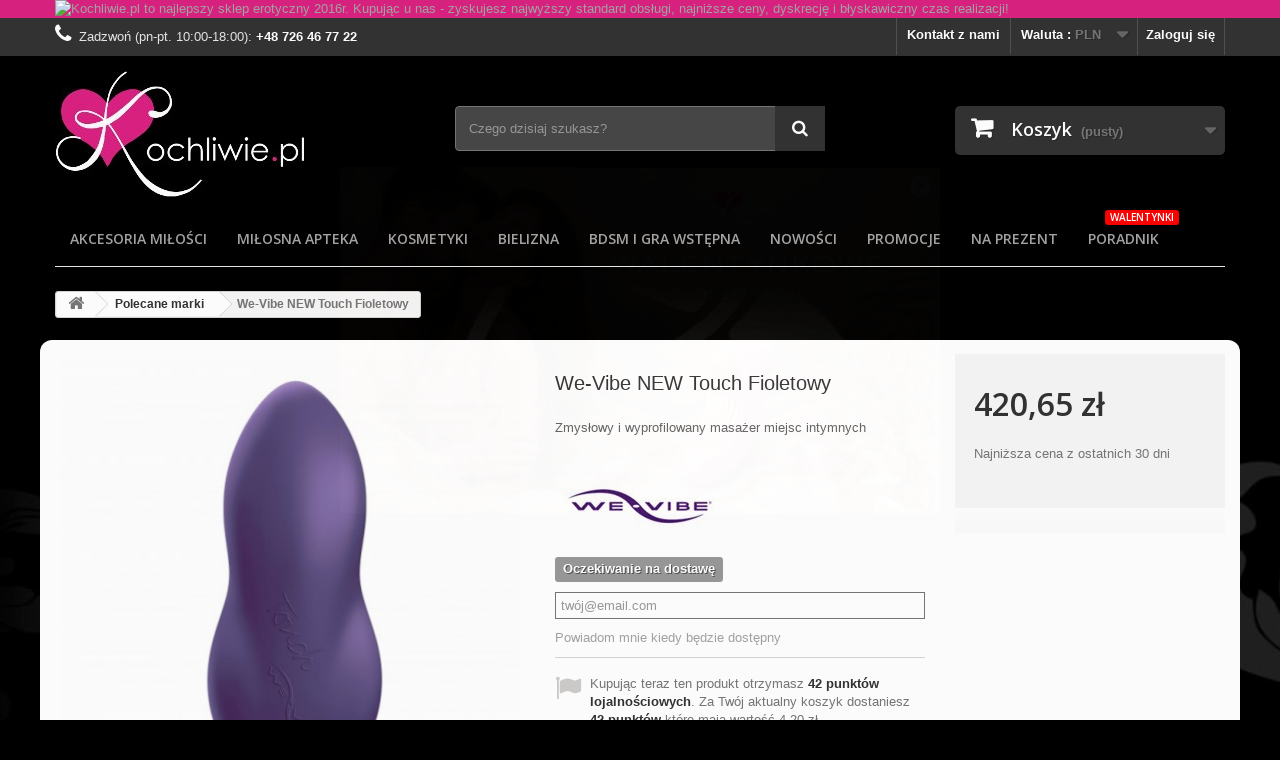

--- FILE ---
content_type: text/html; charset=utf-8
request_url: https://kochliwie.pl/we-vibe-new-touch-fioletowy-1974.html
body_size: 20679
content:
<!DOCTYPE HTML>
<!--[if lt IE 7]> <html class="no-js lt-ie9 lt-ie8 lt-ie7 " lang="pl"><![endif]-->
<!--[if IE 7]><html class="no-js lt-ie9 lt-ie8 ie7" lang="pl"><![endif]-->
<!--[if IE 8]><html class="no-js lt-ie9 ie8" lang="pl"><![endif]-->
<!--[if gt IE 8]> <html class="no-js ie9" lang="pl"><![endif]-->
<html lang="pl">
	<head>
		<meta charset="utf-8" />
		<title>We-Vibe NEW Touch Fioletowy</title>
		<meta name="description" content="We-Vibe NEW Touch Fioletowy - Zmysłowy i wyprofilowany masażer miejsc intymnych" />
		<meta name="keywords" content="we vibe,new touch,masażery,łechtaczki" />
		<meta name="robots" content="index,follow" />
		<meta name="viewport" content="width=device-width, minimum-scale=0.25, maximum-scale=1.6, initial-scale=1.0" /> 
		<meta name="apple-mobile-web-app-capable" content="yes" /> 
		<link rel="icon" type="image/vnd.microsoft.icon" href="/img/favicon.ico?1580337669" />
		<link rel="shortcut icon" type="image/x-icon" href="/img/favicon.ico?1580337669" />
			<link rel="stylesheet" href="https://kochliwie.pl/themes/lelo/cache/v_575_a9f574c3b4e001e6718091f11fb674b7_all.css" type="text/css" media="all" />
			<link rel="stylesheet" href="https://kochliwie.pl/themes/lelo/cache/v_575_2fd63e999f1e018cfab560a91762e059_print.css" type="text/css" media="print" />
		<script type="text/javascript">
var CUSTOMIZE_TEXTFIELD = 1;
var FancyboxI18nClose = 'Zamknij';
var FancyboxI18nNext = 'Następny';
var FancyboxI18nPrev = 'Poprzedni';
var PS_CATALOG_MODE = false;
var ajax_allowed = true;
var ajaxsearch = true;
var allowBuyWhenOutOfStock = false;
var attribute_anchor_separator = '-';
var attributesCombinations = [];
var availableLaterValue = '';
var availableNowValue = '';
var baseDir = 'https://kochliwie.pl/';
var baseUri = 'https://kochliwie.pl/';
var blocksearch_type = 'top';
var confirm_report_message = 'Czy jesteś pewien, że chcesz zgłosić ten komentarz?';
var contentOnly = false;
var currencyBlank = 1;
var currencyFormat = 2;
var currencyRate = 1;
var currencySign = 'zł';
var currentDate = '2026-01-31 01:59:03';
var customerGroupWithoutTax = false;
var customizationFields = false;
var customizationIdMessage = 'Dostosowywanie #';
var default_eco_tax = 0;
var delete_txt = 'Usuń';
var displayList = false;
var displayPrice = 0;
var doesntExist = 'Produkt nie jest dostępny w wybranej opcji. Proszę wybrać inną.';
var doesntExistNoMore = 'Oczekiwanie na dostawę';
var doesntExistNoMoreBut = '- DOSTĘPNY INNY WARIANT';
var ecotaxTax_rate = 0;
var fieldRequired = 'Wypełnij proszę wszystkie wymagane pola, potem zapisz zmiany.';
var freeProductTranslation = 'Za darmo!';
var freeShippingTranslation = 'Darmowa wysyłka!';
var generated_date = 1769821143;
var group_reduction = 0;
var idDefaultImage = 4114;
var id_lang = 1;
var id_product = 1974;
var img_dir = 'https://kochliwie.pl/themes/lelo/img/';
var img_prod_dir = 'https://kochliwie.pl/img/p/';
var img_ps_dir = 'https://kochliwie.pl/img/';
var instantsearch = false;
var isGuest = 0;
var isLogged = 0;
var jqZoomEnabled = false;
var loyalty_already = 'Nie ma punktów za ten produkt, ponieważ już jest na niego promocja.';
var loyalty_converted = 'które mają wartość';
var loyalty_nopoints = 'Nie ma punktów za ten produkt.';
var loyalty_point = 'punkt lojalnościowy';
var loyalty_points = 'punktów lojalnościowych';
var loyalty_total = 'Za Twój aktualny koszyk dostaniesz';
var loyalty_willcollect = 'Kupując teraz ten produkt otrzymasz';
var mailalerts_already = 'Masz już powiadomienie dla tego produktu';
var mailalerts_invalid = 'Twój adres jest niepoprawny.';
var mailalerts_placeholder = 'twój@email.com';
var mailalerts_registered = 'Wniosek o powiadomienie zatwierdzony';
var mailalerts_url_add = 'https://kochliwie.pl/module/mailalerts/actions?process=add';
var mailalerts_url_check = 'https://kochliwie.pl/module/mailalerts/actions?process=check';
var maxQuantityToAllowDisplayOfLastQuantityMessage = 0;
var minimalQuantity = 1;
var moderation_active = true;
var noTaxForThisProduct = false;
var none_award = '1';
var oosHookJsCodeFunctions = [];
var page_name = 'product';
var placeholder_blocknewsletter = 'Wpisz swój e-mail';
var point_rate = '10';
var point_value = '0.1';
var points_in_cart = 0;
var priceDisplayMethod = 0;
var priceDisplayPrecision = 2;
var productAvailableForOrder = true;
var productBasePriceTaxExcl = 341.99;
var productBasePriceTaxExcluded = 341.99;
var productHasAttributes = false;
var productPrice = 420.65;
var productPriceTaxExcluded = 341.99;
var productPriceWithoutReduction = 420.6477;
var productReference = '9700604';
var productShowPrice = true;
var productUnitPriceRatio = 0;
var product_fileButtonHtml = 'Wybierz plik';
var product_fileDefaultHtml = 'Nie wybrano pliku';
var product_specific_price = [];
var productcomment_added = 'Twój komentarz został dodany!';
var productcomment_added_moderation = 'Twój komentarz został dodany i bedzie dostepny jak tylko zatwierdzi go moderator';
var productcomment_ok = 'Tak';
var productcomment_title = 'Nowy komentarz';
var productcomments_controller_url = 'https://kochliwie.pl/module/productcomments/default';
var productcomments_url_rewrite = true;
var quantitiesDisplayAllowed = false;
var quantityAvailable = 0;
var quickView = false;
var reduction_percent = 0;
var reduction_price = 0;
var removingLinkText = 'usuń ten produkt z koszyka';
var roundMode = 2;
var search_url = 'https://kochliwie.pl/szukaj';
var secure_key = 'bbf1403def458304c36607c69790aa69';
var specific_currency = false;
var specific_price = 0;
var static_token = 'e041d404efa18533c6785bf7fbfe1fad';
var stock_management = 1;
var taxRate = 23;
var token = 'e041d404efa18533c6785bf7fbfe1fad';
var uploading_in_progress = 'Przesyłanie w toku, proszę czekać ...';
var usingSecureMode = true;
</script>

		<script type="text/javascript" src="/js/jquery/jquery-1.11.0.min.js"></script>
		<script type="text/javascript" src="/js/jquery/jquery-migrate-1.2.1.min.js"></script>
		<script type="text/javascript" src="/js/jquery/plugins/jquery.easing.js"></script>
		<script type="text/javascript" src="/js/tools.js"></script>
		<script type="text/javascript" src="/themes/lelo/js/global.js"></script>
		<script type="text/javascript" src="/themes/lelo/js/autoload/10-bootstrap.min.js"></script>
		<script type="text/javascript" src="/themes/lelo/js/autoload/15-jquery.total-storage.min.js"></script>
		<script type="text/javascript" src="/themes/lelo/js/autoload/15-jquery.uniform-modified.js"></script>
		<script type="text/javascript" src="/themes/lelo/js/products-comparison.js"></script>
		<script type="text/javascript" src="/js/jquery/plugins/fancybox/jquery.fancybox.js"></script>
		<script type="text/javascript" src="/js/jquery/plugins/jquery.idTabs.js"></script>
		<script type="text/javascript" src="/js/jquery/plugins/jquery.scrollTo.js"></script>
		<script type="text/javascript" src="/js/jquery/plugins/jquery.serialScroll.js"></script>
		<script type="text/javascript" src="/js/jquery/plugins/bxslider/jquery.bxslider.js"></script>
		<script type="text/javascript" src="/themes/lelo/js/product.js"></script>
		<script type="text/javascript" src="/themes/lelo/js/modules/blockcart/ajax-cart.js"></script>
		<script type="text/javascript" src="/themes/lelo/js/tools/treeManagement.js"></script>
		<script type="text/javascript" src="/themes/lelo/js/modules/blocknewsletter/blocknewsletter.js"></script>
		<script type="text/javascript" src="/js/jquery/plugins/autocomplete/jquery.autocomplete.js"></script>
		<script type="text/javascript" src="/themes/lelo/js/modules/blocksearch/blocksearch.js"></script>
		<script type="text/javascript" src="/modules/productcomments/js/jquery.rating.pack.js"></script>
		<script type="text/javascript" src="/modules/ganalytics/views/js/GoogleAnalyticActionLib.js"></script>
		<script type="text/javascript" src="/themes/lelo/js/modules/mailalerts/mailalerts.js"></script>
		<script type="text/javascript" src="/themes/lelo/js/modules/productscategory/js/productscategory.js"></script>
		<script type="text/javascript" src="/themes/lelo/js/modules/crossselling/js/crossselling.js"></script>
		<script type="text/javascript" src="/modules/mancarousel/js/jquery.carouFredSel-6.2.1-packed.js"></script>
		<script type="text/javascript" src="/modules/mancarousel/js/jquery.ba-throttle-debounce.min.js"></script>
		<script type="text/javascript" src="/modules/mancarousel/js/mancarousel.js"></script>
		<script type="text/javascript" src="/modules/scrolltop/scrolltop.js"></script>
		<script type="text/javascript" src="/modules/tmmegamenu/views/js/hoverIntent.js"></script>
		<script type="text/javascript" src="/modules/tmmegamenu/views/js/superfish.js"></script>
		<script type="text/javascript" src="/modules/tmmegamenu/views/js/front.js"></script>
		<script type="text/javascript" src="/modules/przelewy24/views/js/p24_blik.js"></script>
		<script type="text/javascript" src="/themes/lelo/js/modules/loyalty/js/loyalty.js"></script>
		<script type="text/javascript" src="/modules/productcomments/js/jquery.textareaCounter.plugin.js"></script>
		<script type="text/javascript" src="/themes/lelo/js/modules/productcomments/js/productcomments.js"></script>
			
			<script type="text/javascript">
				(window.gaDevIds=window.gaDevIds||[]).push('d6YPbH');
				(function(i,s,o,g,r,a,m){i['GoogleAnalyticsObject']=r;i[r]=i[r]||function(){
				(i[r].q=i[r].q||[]).push(arguments)},i[r].l=1*new Date();a=s.createElement(o),
				m=s.getElementsByTagName(o)[0];a.async=1;a.src=g;m.parentNode.insertBefore(a,m)
				})(window,document,'script','//www.google-analytics.com/analytics.js','ga');
				ga('create', 'UA-30535118-1', 'auto');
				ga('require', 'ec');</script><script defer type="text/javascript">/*
 *
 *  2007-2024 PayPal
 *
 *  NOTICE OF LICENSE
 *
 *  This source file is subject to the Academic Free License (AFL 3.0)
 *  that is bundled with this package in the file LICENSE.txt.
 *  It is also available through the world-wide-web at this URL:
 *  http://opensource.org/licenses/afl-3.0.php
 *  If you did not receive a copy of the license and are unable to
 *  obtain it through the world-wide-web, please send an email
 *  to license@prestashop.com so we can send you a copy immediately.
 *
 *  DISCLAIMER
 *
 *  Do not edit or add to this file if you wish to upgrade PrestaShop to newer
 *  versions in the future. If you wish to customize PrestaShop for your
 *  needs please refer to http://www.prestashop.com for more information.
 *
 *  @author 2007-2024 PayPal
 *  @author 202 ecommerce <tech@202-ecommerce.com>
 *  @copyright PayPal
 *  @license http://opensource.org/licenses/osl-3.0.php Open Software License (OSL 3.0)
 *
 */


    

function updateFormDatas()
{
	var nb = $('#quantity_wanted').val();
	var id = $('#idCombination').val();

	$('.paypal_payment_form input[name=quantity]').val(nb);
	$('.paypal_payment_form input[name=id_p_attr]').val(id);
}
	
$(document).ready( function() {
    
		var baseDirPP = baseDir.replace('http:', 'https:');
		
	if($('#in_context_checkout_enabled').val() != 1)
	{
        $(document).on('click','#payment_paypal_express_checkout', function() {
			$('#paypal_payment_form_cart').submit();
			return false;
		});
	}


	var jquery_version = $.fn.jquery.split('.');
	if(jquery_version[0]>=1 && jquery_version[1] >= 7)
	{
		$('body').on('submit',".paypal_payment_form", function () {
			updateFormDatas();
		});
	}
	else {
		$('.paypal_payment_form').live('submit', function () {
			updateFormDatas();
		});
	}

	function displayExpressCheckoutShortcut() {
		var id_product = $('input[name="id_product"]').val();
		var id_product_attribute = $('input[name="id_product_attribute"]').val();
		$.ajax({
			type: "GET",
			url: baseDirPP+'/modules/paypal/express_checkout/ajax.php',
			data: { get_qty: "1", id_product: id_product, id_product_attribute: id_product_attribute },
			cache: false,
			success: function(result) {
				if (result == '1') {
					$('#container_express_checkout').slideDown();
				} else {
					$('#container_express_checkout').slideUp();
				}
				return true;
			}
		});
	}

	$('select[name^="group_"]').change(function () {
		setTimeout(function(){displayExpressCheckoutShortcut()}, 500);
	});

	$('.color_pick').click(function () {
		setTimeout(function(){displayExpressCheckoutShortcut()}, 500);
	});

    if($('body#product').length > 0) {
        setTimeout(function(){displayExpressCheckoutShortcut()}, 500);
    }
	
	
			

	var modulePath = 'modules/paypal';
	var subFolder = '/integral_evolution';

	var fullPath = baseDirPP + modulePath + subFolder;
	var confirmTimer = false;
		
	if ($('form[target="hss_iframe"]').length == 0) {
		if ($('select[name^="group_"]').length > 0)
			displayExpressCheckoutShortcut();
		return false;
	} else {
		checkOrder();
	}

	function checkOrder() {
		if(confirmTimer == false)
			confirmTimer = setInterval(getOrdersCount, 1000);
	}

	});


</script><script type="text/javascript"> 
						var checkCaptchaUrl ="/modules/eicaptcha/eicaptcha-ajax.php";
						var RecaptachKey = "6LfueSITAAAAAJbNq8AqIjeUuhZRCNo6jx1fNNEK";
					</script>
					<script src="https://www.google.com/recaptcha/api.js?onload=onloadCallback&render=explicit" async defer></script>
					<script type="text/javascript" src="/modules/eicaptcha//js/eicaptcha-modules.js"></script><script>
    
    !function(d,m,e,v,n,t,s){d['WphTrackObject'] = n;
        d[n] = window[n] || function() {(d[n].queue=d[n].queue||[]).push(arguments)},
            d[n].l = 1 * new Date(), t=m.createElement(e), s=m.getElementsByTagName(e)[0],
            t.async=1;t.src=v;s.parentNode.insertBefore(t,s)}(window,document,'script',
        'https://pixel.wp.pl/w/tr.js', 'wph');
    
    wph('init', 'WP-ADS-YCOZIKZJU', {
        plugin_name: "Prestashop1.6",
        plugin_version: "1.0.3"
    });



    

    window.wphGetCookie = function(name) {
        var match = document.cookie.match(new RegExp('(^| )' + name + '=([^;]+)'));
        if (match) return match[2];
    };

    window.wphDecodeObject = function (x) {
        return (decodeURI(x) !== decodeURIComponent(x));
    };

    var wphAddToCartLimit = 55;
    var wphCurrentATC = 0;

    window.wphRunAddToCart = function(r) {
        var wph_obj_cart = wphGetCookie('wp_add_to_cart');

        if( wph_obj_cart === undefined ) {

            if(r != 'reload' && wphCurrentATC != wphAddToCartLimit) {
                wphCurrentATC = wphCurrentATC + 1;
                setTimeout(wphRunAddToCart, 500);
            }

            return false;
        } else {
            setTimeout(wphRunAddToCart, 500);
        }

        if( wph_obj_cart !== undefined && wphDecodeObject( wph_obj_cart ) ) {

            wph_obj_cart = JSON.parse( decodeURIComponent( wph_obj_cart.replace(/\+/g, ' ') ) );

            wph('track', 'AddToCart', {
                contents: [wph_obj_cart]
            });

            document.cookie = "wp_add_to_cart= ; expires = Thu, 01 Jan 1970 00:00:00 GMT; path = /";
        }
    };

    window.wphBindEvents = function() {
        var wphQueryList = '#layer_cart, #blockcart-modal';

        const config = { attributes: true, childList: true, subtree: true };

        const callback = function(mutationsList, observer) {
            for(const mutation of mutationsList) {
                if (mutation.target.id && wphQueryList.search(mutation.target.id) != -1) {
                    setTimeout(wphRunAddToCart, 500);
                    return true;
                }
            }
        };

        const observer = new MutationObserver(callback);

        observer.observe(document.body, config);

    }

    window.wphCheckjQuery = function() {
        if( window.jQuery ) {
            wphBindEvents();
        } else {
            setTimeout(wphCheckjQuery, 500);
        }
    };

    window.onload = wphCheckjQuery;

    wphRunAddToCart('reload');
    

</script>
		<link rel="stylesheet" href="https://fonts.googleapis.com/css?family=Open+Sans:300,600&amp;subset=latin,latin-ext" type="text/css" media="all" />
		<!--[if IE 8]>
		<script src="https://oss.maxcdn.com/libs/html5shiv/3.7.0/html5shiv.js"></script>
		<script src="https://oss.maxcdn.com/libs/respond.js/1.3.0/respond.min.js"></script>
		<![endif]-->
		<link href="https://netdna.bootstrapcdn.com/font-awesome/4.4.0/css/font-awesome.min.css" rel="stylesheet" type="text/css" media="screen" />
		
			<!-- Google Tag Manager -->
			<script>(function(w,d,s,l,i){w[l]=w[l]||[];w[l].push({'gtm.start':
			new Date().getTime(),event:'gtm.js'});var f=d.getElementsByTagName(s)[0],
			j=d.createElement(s),dl=l!='dataLayer'?'&l='+l:'';j.async=true;j.src=
			'https://www.googletagmanager.com/gtm.js?id='+i+dl;f.parentNode.insertBefore(j,f);
			})(window,document,'script','dataLayer','GTM-PDTZRN6');</script>
			<!-- End Google Tag Manager -->
		
	</head>
	<body id="product" class="product product-1974 product-we-vibe-new-touch-fioletowy category-126 category-we-vibe hide-left-column hide-right-column lang_pl">
			 
			<!-- Google Tag Manager (noscript) -->
			<noscript><iframe src="https://www.googletagmanager.com/ns.html?id=GTM-PDTZRN6"
			height="0" width="0" style="display:none;visibility:hidden"></iframe></noscript>
			<!-- End Google Tag Manager (noscript) -->
				
					<div id="page">
			<div class="header-container">
				<header id="header">
					<div class="banner">
						<div class="container">
							<div class="row">
								<a href="http://kochliwie.pl/informacja/odbierz-gratis-17" title="Kochliwie.pl to najlepszy sklep erotyczny 2016r. Kupuj&#261;c u nas - zyskujesz najwy&#380;szy standard obs&#322;ugi, najni&#380;sze ceny, dyskrecj&#281; i b&#322;yskawiczny czas realizacji!">
	<img class="img-responsive" src="https://kochliwie.pl/modules/blockbanner/img/253db2f5f5bd3cdc5f5c1cec4b5c2e59.png" alt="Kochliwie.pl to najlepszy sklep erotyczny 2016r. Kupuj&#261;c u nas - zyskujesz najwy&#380;szy standard obs&#322;ugi, najni&#380;sze ceny, dyskrecj&#281; i b&#322;yskawiczny czas realizacji!" title="Kochliwie.pl to najlepszy sklep erotyczny 2016r. Kupuj&#261;c u nas - zyskujesz najwy&#380;szy standard obs&#322;ugi, najni&#380;sze ceny, dyskrecj&#281; i b&#322;yskawiczny czas realizacji!" width="1170" height="65" />
</a>

							</div>
						</div>
					</div>
					<div class="nav">
						<div class="container">
							<div class="row">
								<nav><!-- Block user information module NAV  -->
<div class="header_user_info">
			<a class="login" href="https://kochliwie.pl/moje-konto" rel="nofollow" title="Zaloguj się do swojego konta klienta">
			Zaloguj się
		</a>
	</div>
<!-- /Block usmodule NAV -->
<!-- Block currencies module -->
	<div id="currencies-block-top">
		<form id="setCurrency" action="/we-vibe-new-touch-fioletowy-1974.html" method="post">
			<div class="current">
				<input type="hidden" name="id_currency" id="id_currency" value=""/>
				<input type="hidden" name="SubmitCurrency" value="" />
				<span class="cur-label">Waluta :</span>
																		<strong>PLN</strong>							</div>
			<ul id="first-currencies" class="currencies_ul toogle_content">
									<li >
						<a href="javascript:setCurrency(3);" rel="nofollow" title="Euro">
							Euro
						</a>
					</li>
									<li class="selected">
						<a href="javascript:setCurrency(1);" rel="nofollow" title="Zloty">
							Zloty
						</a>
					</li>
							</ul>
		</form>
	</div>
<!-- /Block currencies module --><!-- Block languages module -->
<!-- /Block languages module -->
<div id="contact-link">
	<a href="https://kochliwie.pl/kontakt" title="Skontaktuj się z nami">Kontakt z nami</a>
</div>
	<span class="shop-phone">
		<i class="icon-phone"></i>Zadzwoń (pn-pt. 10:00-18:00): <strong>+48 726 46 77 22</strong>
	</span>
</nav>
							</div>
						</div>
					</div>
					<div>
						<div class="container">
							<div class="row">
								<div id="header_logo">
									<a href="http://kochliwie.pl/" title="Kochliwie.pl">
										<img class="logo img-responsive" src="https://kochliwie.pl/img/kochliwiepl-1452363374.jpg" alt="Kochliwie.pl" width="250" height="126"/>
									</a>
								</div>
								<!-- Block search module TOP -->
<div id="search_block_top" class="col-sm-4 clearfix">
	<form id="searchbox" method="get" action="//kochliwie.pl/szukaj" >
		<input type="hidden" name="controller" value="search" />
		<input type="hidden" name="orderby" value="position" />
		<input type="hidden" name="orderway" value="desc" />
		<input class="search_query form-control" type="text" id="search_query_top" name="search_query" placeholder="Czego dzisiaj szukasz?" value="" />
		<button type="submit" name="submit_search" class="btn btn-default button-search">
			<span>Czego dzisiaj szukasz?</span>
		</button>
	</form>
</div>
<!-- /Block search module TOP --><!-- MODULE Block cart -->
<div class="col-sm-4 clearfix">
	<div class="shopping_cart">
		<a href="https://kochliwie.pl/szybkie-zakupy" title="Pokaż mój koszyk" rel="nofollow">
			<b>Koszyk</b>
			<span class="ajax_cart_quantity unvisible">0</span>
			<span class="ajax_cart_product_txt unvisible">Produkt</span>
			<span class="ajax_cart_product_txt_s unvisible">Produkty</span>
			<span class="ajax_cart_total unvisible">
							</span>
			<span class="ajax_cart_no_product">(pusty)</span>
					</a>
					<div class="cart_block block exclusive">
				<div class="block_content">
					<!-- block list of products -->
					<div class="cart_block_list">
												<p class="cart_block_no_products">
							Brak produktów
						</p>
												<div class="cart-prices">
						<!-- danielox: usniecie informacji o kosztach dostawy poprzez dodanie display:none -->
							<div style="display:none" class="cart-prices-line first-line">
								<span class="price cart_block_shipping_cost ajax_cart_shipping_cost">
																			Darmowa wysyłka!
																	</span>
								<span>
									Wysyłka
								</span>
							</div>
																					<div class="cart-prices-line last-line">
								<span class="price cart_block_total ajax_block_cart_total">0,00 zł</span>
								<span>Razem</span>
							</div>
													</div>
						<p class="cart-buttons">
							<a id="button_order_cart" class="btn btn-default button button-small" href="https://kochliwie.pl/szybkie-zakupy" title="Realizuj zamówienie" rel="nofollow">
								<span>
									Realizuj zamówienie<i class="icon-chevron-right right"></i>
								</span>
							</a>
						</p>
					</div>
				</div>
			</div><!-- .cart_block -->
			</div>
</div>

	<div id="layer_cart">
		<div class="clearfix">
			<div class="layer_cart_product col-xs-12 col-md-6">
				<span class="cross" title="Zamknij okno"></span>
				<h2>
					<i class="icon-ok"></i>Produkt dodany poprawnie do Twojego koszyka
				</h2>
				<div class="product-image-container layer_cart_img">
				</div>
				<div class="layer_cart_product_info">
					<span id="layer_cart_product_title" class="product-name"></span>
					<span id="layer_cart_product_attributes"></span>
					<div>
						<strong class="dark">Ilość</strong>
						<span id="layer_cart_product_quantity"></span>
					</div>
					<div>
						<strong class="dark">Razem</strong>
						<span id="layer_cart_product_price"></span>
					</div>
				</div>
			</div>
			<div class="layer_cart_cart col-xs-12 col-md-6">
				<h2>
					<!-- Plural Case [both cases are needed because page may be updated in Javascript] -->
					<span class="ajax_cart_product_txt_s  unvisible">
						Ilość produktów w Twoim koszyku: <span class="ajax_cart_quantity">0</span>.
					</span>
					<!-- Singular Case [both cases are needed because page may be updated in Javascript] -->
					<span class="ajax_cart_product_txt ">
						Jest 1 produkt w Twoim koszyku.
					</span>
				</h2>
	
				<div class="layer_cart_row">
					<strong class="dark">
						Razem produkty:
													(brutto)
											</strong>
					<span class="ajax_block_products_total">
											</span>
				</div>
	
								
								<div class="button-container">	
					<span class="continue btn btn-default button exclusive-medium" title="Kontynuuj zakupy">
						<span>
							<i class="icon-chevron-left left"></i>Kontynuuj zakupy
						</span>
					</span>
					<a class="btn btn-default button button-medium"	href="https://kochliwie.pl/szybkie-zakupy" title="Przejdź do realizacji zamówienia" rel="nofollow">
						<span>
							Przejdź do realizacji zamówienia<i class="icon-chevron-right right"></i>
						</span>
					</a>	
				</div>
			</div>
		</div>
		<div class="crossseling"></div>
	</div> <!-- #layer_cart -->
	<div class="layer_cart_overlay"></div>

<!-- /MODULE Block cart --> 
            <div class="top_menu">
            <div class="menu-title">Menu</div>
            <ul class="menu clearfix"><li class=""><a href="https://kochliwie.pl/akcesoria-milosci-45">Akcesoria miłości</a></li><li class=""><a href="https://kochliwie.pl/milosna-apteka-23">Miłosna apteka</a></li><li class=""><a href="https://kochliwie.pl/kosmetyki-21">Kosmetyki</a></li><li class=""><a href="https://kochliwie.pl/bielizna-54">Bielizna</a></li><li class=""><a href="https://kochliwie.pl/bdsm-fetysz-94">BDSM i gra wstępna</a></li><li class=""><a href="/nowe-produkty">Nowości</a></li><li class=""><a href="/informacja/odbierz-gratis-17">Promocje</a></li><li class=""><a href="https://kochliwie.pl/pomysl-na-prezent-103">Na prezent</a></li><li class=""><a href="/informacja/walentynkowe-inspiracje-22">Poradnik<span class="menu_badge">Walentynki</span></a></li></ul>
    
            </div>
    							</div>
						</div>
					</div>
				</header>
			</div>
			<div class="columns-container">
				<div id="columns" class="container">
											
<!-- Breadcrumb -->
<div class="breadcrumb clearfix">
	<a class="home" href="http://kochliwie.pl/" title="Powr&oacute;t do strony gł&oacute;wnej"><i class="icon-home"></i></a>
			<span class="navigation-pipe" >&gt;</span>
					<a href="https://kochliwie.pl/polecane-marki-124" title="Polecane marki" data-gg="">Polecane marki</a><span class="navigation-pipe">></span>We-Vibe NEW Touch Fioletowy
			</div>
<!-- /Breadcrumb -->
										<div id="slider_row" class="row">
						<div id="top_column" class="center_column col-xs-12 col-sm-12"></div>
					</div>
					<div class="row">
																		<div id="center_column" class="center_column col-xs-12 col-sm-12">
	

							<div itemscope itemtype="http://schema.org/Product">
	<div class="primary_block row">
					<div class="container">
				<div class="top-hr"></div>
			</div>
								<!-- left infos-->
		<div class="pb-left-column col-xs-12 col-sm-4 col-md-5">
			<!-- product img-->
			<div id="image-block" class="clearfix">
																	<span id="view_full_size">
													<img id="bigpic" itemprop="image" src="https://kochliwie.pl/4114-large_default/we-vibe-new-touch-fioletowy.jpg" title="We-Vibe NEW Touch Fioletowy" alt="We-Vibe NEW Touch Fioletowy" width="458" height="458"/>
															<span class="span_link no-print">Zobacz większe</span>
																		</span>
							</div> <!-- end image-block -->
							<!-- thumbnails -->
				<div id="views_block" class="clearfix ">
											<span class="view_scroll_spacer">
							<a id="view_scroll_left" class="" title="Inne widoki" href="javascript:{}">
								Poprzedni
							</a>
						</span>
										<div id="thumbs_list">
						<ul id="thumbs_list_frame">
																																																						<li id="thumbnail_4114">
									<a href="https://kochliwie.pl/4114-thickbox_default/we-vibe-new-touch-fioletowy.jpg"	data-fancybox-group="other-views" class="fancybox shown" title="We-Vibe NEW Touch Fioletowy">
										<img class="img-responsive" id="thumb_4114" src="https://kochliwie.pl/4114-cart_default/we-vibe-new-touch-fioletowy.jpg" alt="We-Vibe NEW Touch Fioletowy" title="We-Vibe NEW Touch Fioletowy" height="80" width="80" itemprop="image" />
									</a>
								</li>
																																																<li id="thumbnail_4115">
									<a href="https://kochliwie.pl/4115-thickbox_default/we-vibe-new-touch-fioletowy.jpg"	data-fancybox-group="other-views" class="fancybox" title="We-Vibe NEW Touch Fioletowy">
										<img class="img-responsive" id="thumb_4115" src="https://kochliwie.pl/4115-cart_default/we-vibe-new-touch-fioletowy.jpg" alt="We-Vibe NEW Touch Fioletowy" title="We-Vibe NEW Touch Fioletowy" height="80" width="80" itemprop="image" />
									</a>
								</li>
																																																<li id="thumbnail_4116">
									<a href="https://kochliwie.pl/4116-thickbox_default/we-vibe-new-touch-fioletowy.jpg"	data-fancybox-group="other-views" class="fancybox" title="We-Vibe NEW Touch Fioletowy">
										<img class="img-responsive" id="thumb_4116" src="https://kochliwie.pl/4116-cart_default/we-vibe-new-touch-fioletowy.jpg" alt="We-Vibe NEW Touch Fioletowy" title="We-Vibe NEW Touch Fioletowy" height="80" width="80" itemprop="image" />
									</a>
								</li>
																																																<li id="thumbnail_4117">
									<a href="https://kochliwie.pl/4117-thickbox_default/we-vibe-new-touch-fioletowy.jpg"	data-fancybox-group="other-views" class="fancybox" title="We-Vibe NEW Touch Fioletowy">
										<img class="img-responsive" id="thumb_4117" src="https://kochliwie.pl/4117-cart_default/we-vibe-new-touch-fioletowy.jpg" alt="We-Vibe NEW Touch Fioletowy" title="We-Vibe NEW Touch Fioletowy" height="80" width="80" itemprop="image" />
									</a>
								</li>
																																																<li id="thumbnail_4118" class="last">
									<a href="https://kochliwie.pl/4118-thickbox_default/we-vibe-new-touch-fioletowy.jpg"	data-fancybox-group="other-views" class="fancybox" title="We-Vibe NEW Touch Fioletowy">
										<img class="img-responsive" id="thumb_4118" src="https://kochliwie.pl/4118-cart_default/we-vibe-new-touch-fioletowy.jpg" alt="We-Vibe NEW Touch Fioletowy" title="We-Vibe NEW Touch Fioletowy" height="80" width="80" itemprop="image" />
									</a>
								</li>
																			</ul>
					</div> <!-- end thumbs_list -->
											<a id="view_scroll_right" title="Inne widoki" href="javascript:{}">
							Następny
						</a>
									</div> <!-- end views-block -->
				<!-- end thumbnails -->
										<p class="resetimg clear no-print">
					<span id="wrapResetImages" style="display: none;">
						<a href="https://kochliwie.pl/we-vibe-new-touch-fioletowy-1974.html" name="resetImages">
							<i class="icon-repeat"></i>
							Wszystkie zdjęcia
						</a>
					</span>
				</p>
					</div> <!-- end pb-left-column -->
		<!-- end left infos-->
		<!-- center infos -->
		<div class="pb-center-column col-xs-12 col-sm-4">
						<h1 itemprop="name">We-Vibe NEW Touch Fioletowy</h1>
			<!--
			<p id="product_reference">
				<label>Model </label>
				<span class="editable" itemprop="sku">9700604</span>
			</p>
			-->
			<!--
						<p id="product_condition">
				<label>Stan: </label>
									<link itemprop="itemCondition" href="http://schema.org/NewCondition"/>
					<span class="editable">Nowość</span>
							</p>
						-->
							<div id="short_description_block">
											<div id="short_description_content" class="rte align_justify" itemprop="description"><p>Zmysłowy i wyprofilowany masażer miejsc intymnych</p></div>
					
											<p class="buttons_bottom_block">
							<a href="javascript:{}" class="button">
								Więcej szczeg&oacute;ł&oacute;w
							</a>
						</p>
										<!---->
				</div> <!-- end short_description_block -->
						<!-- Manufacter -->
			<p>
			<!--				<p>
					<a href="https://kochliwie.pl/we-vibe_5">
					<img src=" https://kochliwie.pl/img/m/5.jpg" width="100%" height= auto; />
				</p>
			-->
			
																<a href="https://kochliwie.pl/we-vibe_5">
						<img src="https://kochliwie.pl/img/m/5.jpg" alt="We-Vibe" />
					</a>
										</p>
										<!-- availability -->
				<p id="availability_statut">
					
					<span id="availability_value" class="warning_inline">Oczekiwanie na dostawę</span>
				</p>
				
				<p class="warning_inline" id="last_quantities" style="display: none" >Ostatnie egzemplarze!</p>
						<p id="availability_date" style="display: none;">
				<span id="availability_date_label">Data dostępności:</span>
				<span id="availability_date_value"></span>
			</p>

			<!-- Out of stock hook -->
			<div id="oosHook">
				<!-- MODULE MailAlerts -->
			<p class="form-group">
			<input type="text" id="oos_customer_email" name="customer_email" size="20" value="twój@email.com" class="mailalerts_oos_email form-control" />
    	</p>
    	<a href="#" title="Powiadom mnie kiedy będzie dostępny" id="mailalert_link" rel="nofollow">Powiadom mnie kiedy będzie dostępny</a>
	<span id="oos_customer_email_result" style="display:none; display: block;"></span>

<!-- END : MODULE MailAlerts -->
			</div>
			<p id="loyalty" class="align_justify">
			Kupując teraz ten produkt otrzymasz <b><span id="loyalty_points">42</span> 
		punktów lojalnościowych</b>. 
		Za Twój aktualny koszyk dostaniesz <b><span id="total_loyalty_points">42</span> 
		punktów</b> które mają wartość 
		<span id="loyalty_price">4,20 zł</span>.
	</p>
<br class="clear" />











 
<div id="product_comments_block_extra" class="no-print" itemprop="aggregateRating" itemscope itemtype="http://schema.org/AggregateRating">
	
	<ul class="comments_advices">
							<li>
				<a class="open-comment-form" href="#new_comment_form">
					Napisz opinię
				</a>
			</li>
			</ul>
</div>
<!--  /Module ProductComments -->
							<!-- usefull links-->
				<ul id="usefull_link_block" class="clearfix no-print">
										<li class="print">
						<a href="javascript:print();">
							Drukuj
						</a>
					</li>
									</ul>
					</div>
		<!-- end center infos-->
		<!-- pb-right-column-->
		<div class="pb-right-column col-xs-12 col-sm-4 col-md-3">
						<!-- add to cart form-->
			<form id="buy_block" action="https://kochliwie.pl/koszyk" method="post">
				<!-- hidden datas -->
				<p class="hidden">
					<input type="hidden" name="token" value="e041d404efa18533c6785bf7fbfe1fad" />
					<input type="hidden" name="id_product" value="1974" id="product_page_product_id" />
					<input type="hidden" name="add" value="1" />
					<input type="hidden" name="id_product_attribute" id="idCombination" value="" />
				</p>
				<div class="box-info-product">
					<div class="content_prices clearfix">
													<!-- prices -->
							<div class="price">
								<p class="our_price_display" itemprop="offers" itemscope itemtype="http://schema.org/Offer">
																												<span id="our_price_display" itemprop="price">420,65 zł</span>
										<!--											brutto										-->
										<meta itemprop="priceCurrency" content="PLN" />
										
																	</p>
								<p id="reduction_percent"  style="display:none;">
									<span id="reduction_percent_display">
																				
									</span>
								</p>
								<p id="reduction_amount"  style="display:none">
									<span id="reduction_amount_display">
																		</span>
								</p>
								<p id="old_price" class="hidden">
																			
										<span id="old_price_display"></span>
										<!-- brutto -->
										
																		
								</p>
																
								<p><br>Najniższa cena z ostatnich 30 dni</p>
								
							</div> <!-- end prices -->
																											 
						
						<div class="clear"></div>
					</div> <!-- end content_prices -->
					<div class="product_attributes clearfix">
						<!-- quantity wanted -->
												<p id="quantity_wanted_p" style="display: none;">
							<label>Ilość:</label>
							<input type="text" name="qty" id="quantity_wanted" class="text" value="1" />
							<a href="#" data-field-qty="qty" class="btn btn-default button-minus product_quantity_down">
								<span><i class="icon-minus"></i></span>
							</a>
							<a href="#" data-field-qty="qty" class="btn btn-default button-plus product_quantity_up">
								<span><i class="icon-plus"></i></span>
							</a>
							<span class="clearfix"></span>
						</p>
												<!-- minimal quantity wanted -->
						<p id="minimal_quantity_wanted_p" style="display: none;">
							Ten produkt nie jest sprzedawany pojedynczo. Musisz wybrać conajmniej <b id="minimal_quantity_label">1</b> sztuk tego produktu.
						</p>
											</div> <!-- end product_attributes -->
					<div class="box-cart-bottom">
						<div class="unvisible">
							<p id="add_to_cart" class="buttons_bottom_block no-print">
								<button type="submit" name="Submit" class="exclusive">
									<span>Dodaj do koszyka</span>
								</button>
							</p>
						</div>
						<!-- Productpaymentlogos module -->
<div id="product_payment_logos">
	<div class="box-security">
    <h5 class="product-heading-h5"></h5>
  	<a href="/informacja/dostawa-1" title="">		<img src="/modules/productpaymentlogos/img/f861341ec00cb00ad44730975ff42125.png" alt="" class="img-responsive" />
	</a>    </div>
</div>
<!-- /Productpaymentlogos module -->
<script>
    
    var wph_product_obj = {};
    var wph_product_sizes = [];
    var wph_product_colour = [];
    

            
        var temp_size = 'onesize';

        wph_product_sizes.push(temp_size);
        
    
            
        var temp_color = 'onecolour';

        wph_product_colour.push(temp_color);
        
    

    wph_product_obj.id = '1974';
    wph_product_obj.name = 'We-Vibe NEW Touch Fioletowy';
    wph_product_obj.category = 'WE-VIBE';
        wph_product_obj.ean = '839289015609';
        wph_product_obj.price = 420.65;
    wph_product_obj.quantity = 1;
    wph_product_obj.in_stock = false;

    wph_product_obj.sizes = wph_product_sizes;
    wph_product_obj.colours = wph_product_colour;


    
    wph('track', 'ViewContent', {
        content_type: 'Site',
        content_name: 'ViewProduct',
        contents: [wph_product_obj],
    });
    
</script><strong></strong>
					</div> <!-- end box-cart-bottom -->
				</div> <!-- end box-info-product -->
			</form>
					</div> <!-- end pb-right-column-->
	</div> <!-- end primary_block -->
								<!-- More info -->
			<section class="page-product-box">
				<h3 class="page-product-heading">Więcej informacji</h3>									<!-- full description -->
					<div  class="rte"><p style="text-align: justify;"><br /><strong>Touch</strong> od We-Vibe  jest jedwabiście miękkim i zmysłowym masażerem, który potrafi pieścić wszystkie intymne miejsca na wiele sposóbów.<br />Doskonale wyprofilowany świetnie leży w dłoni. Zaokrąglone końcówki idealnie trafiają w punktu pożądania.</p>
<p style="text-align: justify;"><br />Pod jego zmysłową obudową znajdują się potężne silniczki, które zapewniają 8 trybów wibracji.<br />Jest również w 100% wodoodporny. Warto by mu poświęcić trochę czasu podczas relaksacyjnej kąpieli lub pod prysznicem. N</p>
<p style="text-align: justify;"><br />Touch od We-Vibe ładuję się zaledwie 90 minut a działa aż 2 godzin na jednym ładowaniu.<br />Wskaźnik niskiej baterii ostrzeże cię kiedy będzie pora na ładowanie.<br />Dyskretny pokrowiec świetnie przydaję się w podróży chroniąc przed niepożądanym wzrokiem. Ułatwia również transport jak i ładowanie.</p>
<p style="text-align: justify;"><strong><strong><br />Specyfikacja:</strong></strong></p>
<p style="text-align: justify;">   - Nowoczesny zmysłowy kształt<br />   - materiał:silikon klasy medycznej<br />   - Wodoodporny<br />   - 90 minut ładowania<br />   - 8 trybów wibracji<br />   - Wskaźnik niskiej mocy<br />   - Sterowanie jednym przyciskiem<br />   - Wydajne i ciche wibracje<br />   - Do 2 godzin działania na jednym ładowaniu<br />   - Łatwy do czyszczenia przy użyciu mydła i wody<br />   - Należy używać tylko lubrykantów na bazie wody</p>
<p> </p>
<p> </p>
<p><img class="border" style="margin-left: auto; margin-right: auto; display: block;" src="/img/cms/img/cms/Charakterystyka-20ve-vibe-20TOUCH-20NEW-20PL.png" alt="alt" width="360" height="335" /></p>
<p> </p></div>
			</section>
			<!--end  More info -->
				<!--HOOK_PRODUCT_TAB -->
		<section class="page-product-box">
			<div><br /><br /><img style="display: block; margin-left: auto; margin-right: auto;" src="/modules/contentbox/content/najlepszy-sexshop-wysylkowy-1.png" alt="" height="67px" width="1170px" /></div>
<h3 id="#idTab5" class="idTabHrefShort page-product-heading">Opinie</h3> 
			<div id="idTab5">
	<div id="product_comments_block_tab">
								<p class="align_center">
				<a id="new_comment_tab_btn" class="btn btn-default button button-small open-comment-form" href="#new_comment_form">
					<span>Bądź pierwszym który napisze recenzję !</span>
				</a>
			</p>
						</div> <!-- #product_comments_block_tab -->
</div>

<!-- Fancybox -->
<div style="display: none;">
	<div id="new_comment_form">
		<form id="id_new_comment_form" action="#">
			<h2 class="page-subheading">
				Napisz opinię
			</h2>
			<div class="row">
									<div class="product clearfix  col-xs-12 col-sm-6">
						<img src="https://kochliwie.pl/4114-medium_default/we-vibe-new-touch-fioletowy.jpg" height="125" width="125" alt="We-Vibe NEW Touch Fioletowy" />
						<div class="product_desc">
							<p class="product_name">
								<strong>We-Vibe NEW Touch Fioletowy</strong>
							</p>
							<p>Zmysłowy i wyprofilowany masażer miejsc intymnych</p>
						</div>
					</div>
								<div class="new_comment_form_content col-xs-12 col-sm-6">
					<h2>Napisz opinię</h2>
					<div id="new_comment_form_error" class="error" style="display: none; padding: 15px 25px">
						<ul></ul>
					</div>
											<ul id="criterions_list">
													<li>
								<label>Ocena:</label>
								<div class="star_content">
									<input class="star" type="radio" name="criterion[1]" value="1" />
									<input class="star" type="radio" name="criterion[1]" value="2" />
									<input class="star" type="radio" name="criterion[1]" value="3" checked="checked" />
									<input class="star" type="radio" name="criterion[1]" value="4" />
									<input class="star" type="radio" name="criterion[1]" value="5" />
								</div>
								<div class="clearfix"></div>
							</li>
												</ul>
										<label for="comment_title">
						Tytuł: <sup class="required">*</sup>
					</label>
					<input id="comment_title" name="title" type="text" value=""/>
					<label for="content">
						Komentarz: <sup class="required">*</sup>
					</label>
					<textarea id="content" name="content"></textarea>
											<label>
							Twój pseudonim: <sup class="required">*</sup>
						</label>
						<input id="commentCustomerName" name="customer_name" type="text" value=""/>
										<div id="new_comment_form_footer">
						<input id="id_product_comment_send" name="id_product" type="hidden" value='1974' />
						<p class="fl required"><sup>*</sup> Pola wymagane</p>
						<p class="fr">
							<button id="submitNewMessage" name="submitMessage" type="submit" class="btn button button-small">
								<span>Wyślij</span>
							</button>&nbsp;
							lub&nbsp;
							<a class="closefb" href="#">
								Anuluj
							</a>
						</p>
						<div class="clearfix"></div>
					</div> <!-- #new_comment_form_footer -->
				</div>
			</div>
		</form><!-- /end new_comment_form_content -->
	</div>
</div>
<!-- End fancybox -->

		</section>
		<!--end HOOK_PRODUCT_TAB -->
				    <section id="crossselling" class="page-product-box">
    	<h3 class="productscategory_h2 page-product-heading">
                            Klienci którzy zakupili ten produkt kupili również:
                    </h3>
    	<div id="crossselling_list">
            <ul id="crossselling_list_car" class="clearfix">
                                    <li class="product-box item" itemprop="isRelatedTo" itemscope itemtype="http://schema.org/Product">
                        <a class="lnk_img product-image" href="https://kochliwie.pl/fifty-shades-of-grey-carnal-bliss-kulki-analne-2241.html" title="Fifty Shades of Grey - Carnal Bliss - koraliki analne" >
                            <img itemprop="image" src="https://kochliwie.pl/5003-home_default/fifty-shades-of-grey-carnal-bliss-kulki-analne.jpg" alt="Fifty Shades of Grey - Carnal Bliss - koraliki analne" />
                        </a>
                        <p itemprop="name" class="product_name">
                            <a itemprop="url" href="https://kochliwie.pl/fifty-shades-of-grey-carnal-bliss-kulki-analne-2241.html" title="Fifty Shades of Grey - Carnal Bliss - koraliki analne">
                                Fifty Shades...
                            </a>
                        </p>
                                                    <p class="price_display">
                                <span class="price">87,63 zł</span>
                            </p>
                                            </li>
                                    <li class="product-box item" itemprop="isRelatedTo" itemscope itemtype="http://schema.org/Product">
                        <a class="lnk_img product-image" href="https://kochliwie.pl/odeco-anteros-wibrator-punktu-g-1636.html" title="Odeco Anteros - wibrator punktu G" >
                            <img itemprop="image" src="https://kochliwie.pl/3359-home_default/odeco-anteros-wibrator-punktu-g.jpg" alt="Odeco Anteros - wibrator punktu G" />
                        </a>
                        <p itemprop="name" class="product_name">
                            <a itemprop="url" href="https://kochliwie.pl/odeco-anteros-wibrator-punktu-g-1636.html" title="Odeco Anteros - wibrator punktu G">
                                Odeco...
                            </a>
                        </p>
                                                    <p class="price_display">
                                <span class="price">131,30 zł</span>
                            </p>
                                            </li>
                                    <li class="product-box item" itemprop="isRelatedTo" itemscope itemtype="http://schema.org/Product">
                        <a class="lnk_img product-image" href="https://kochliwie.pl/aloe-vera-touch-100ml-lubrykant-wodny-z-aloesem-5368.html" title="Aloe Vera Touch 100ml - lubrykant wodny z aloesem" >
                            <img itemprop="image" src="https://kochliwie.pl/17043-home_default/aloe-vera-touch-100ml-lubrykant-wodny-z-aloesem.jpg" alt="Aloe Vera Touch 100ml - lubrykant wodny z aloesem" />
                        </a>
                        <p itemprop="name" class="product_name">
                            <a itemprop="url" href="https://kochliwie.pl/aloe-vera-touch-100ml-lubrykant-wodny-z-aloesem-5368.html" title="Aloe Vera Touch 100ml - lubrykant wodny z aloesem">
                                Aloe Vera...
                            </a>
                        </p>
                                                    <p class="price_display">
                                <span class="price">35,04 zł</span>
                            </p>
                                            </li>
                                    <li class="product-box item" itemprop="isRelatedTo" itemscope itemtype="http://schema.org/Product">
                        <a class="lnk_img product-image" href="https://kochliwie.pl/marc-dorcel-geisha-plug-ruby-zabawka-analna-647.html" title="Marc Dorcel Geisha Plug Ruby - zabawka analna" >
                            <img itemprop="image" src="https://kochliwie.pl/1711-home_default/marc-dorcel-geisha-plug-ruby-zabawka-analna.jpg" alt="Marc Dorcel Geisha Plug Ruby - zabawka analna" />
                        </a>
                        <p itemprop="name" class="product_name">
                            <a itemprop="url" href="https://kochliwie.pl/marc-dorcel-geisha-plug-ruby-zabawka-analna-647.html" title="Marc Dorcel Geisha Plug Ruby - zabawka analna">
                                Marc Dorcel...
                            </a>
                        </p>
                                                    <p class="price_display">
                                <span class="price">146,05 zł</span>
                            </p>
                                            </li>
                                    <li class="product-box item" itemprop="isRelatedTo" itemscope itemtype="http://schema.org/Product">
                        <a class="lnk_img product-image" href="https://kochliwie.pl/fifty-shades-darker-just-sensation-beaded-clitoral-clamp-zaciski-na-lechtaczke-4424.html" title="Fifty Shades Darker - Just Sensation Beaded Clitoral Clamp - zaciski na łechtaczkę" >
                            <img itemprop="image" src="https://kochliwie.pl/12726-home_default/fifty-shades-darker-just-sensation-beaded-clitoral-clamp-zaciski-na-lechtaczke.jpg" alt="Fifty Shades Darker - Just Sensation Beaded Clitoral Clamp - zaciski na łechtaczkę" />
                        </a>
                        <p itemprop="name" class="product_name">
                            <a itemprop="url" href="https://kochliwie.pl/fifty-shades-darker-just-sensation-beaded-clitoral-clamp-zaciski-na-lechtaczke-4424.html" title="Fifty Shades Darker - Just Sensation Beaded Clitoral Clamp - zaciski na łechtaczkę">
                                Fifty Shades...
                            </a>
                        </p>
                                                    <p class="price_display">
                                <span class="price">52,57 zł</span>
                            </p>
                                            </li>
                                    <li class="product-box item" itemprop="isRelatedTo" itemscope itemtype="http://schema.org/Product">
                        <a class="lnk_img product-image" href="https://kochliwie.pl/aquaglide-saszetka-3ml-4961.html" title="AQUAglide - saszetka 3ml" >
                            <img itemprop="image" src="https://kochliwie.pl/15338-home_default/aquaglide-saszetka-3ml.jpg" alt="AQUAglide - saszetka 3ml" />
                        </a>
                        <p itemprop="name" class="product_name">
                            <a itemprop="url" href="https://kochliwie.pl/aquaglide-saszetka-3ml-4961.html" title="AQUAglide - saszetka 3ml">
                                AQUAglide -...
                            </a>
                        </p>
                                                    <p class="price_display">
                                <span class="price">5,83 zł</span>
                            </p>
                                            </li>
                            </ul>
        </div>
    </section>

				<script type="text/javascript">
					jQuery(document).ready(function(){
						var MBG = GoogleAnalyticEnhancedECommerce;
						MBG.setCurrency('PLN');
						MBG.addProductDetailView({"id":1974,"name":"\"We-Vibe NEW Touch Fioletowy\"","category":"\"we-vibe\"","brand":"\"We-Vibe\"","variant":"null","type":"typical","position":"0","quantity":1,"list":"product","url":"","price":"341.99"});
					});
				</script>		<!-- description & features -->
													</div> <!-- itemscope product wrapper -->
 
					</div><!-- #center_column -->
										</div><!-- .row -->
					<!-- danielox Before Footer -->
						<div id="mancarousel_block">
    <p class="title_block">
        <a href="https://kochliwie.pl/producenci" title="Pokaż listę naszych marek">
            Najpopularniejsze marki
        </a>
    </p>
    <div class="mancarousel_slider mancarousel_responsive">
	    <div id="mancarousel">
		    		        <a href="https://kochliwie.pl/anais_72" title="Anais">
				    <img src="https://kochliwie.pl/img/m/72-medium_default.jpg" alt="Anais" width="125" height="125" />
				    			    </a>
		    		        <a href="https://kochliwie.pl/axami_71" title="Axami">
				    <img src="https://kochliwie.pl/img/m/71-medium_default.jpg" alt="Axami" width="125" height="125" />
				    			    </a>
		    		        <a href="https://kochliwie.pl/bijoux-indiscrets_33" title="Bijoux Indiscrets">
				    <img src="https://kochliwie.pl/img/m/33-medium_default.jpg" alt="Bijoux Indiscrets" width="125" height="125" />
				    			    </a>
		    		        <a href="https://kochliwie.pl/cobeco-pharma_9" title="Cobeco Pharma">
				    <img src="https://kochliwie.pl/img/m/9-medium_default.jpg" alt="Cobeco Pharma" width="125" height="125" />
				    			    </a>
		    		        <a href="https://kochliwie.pl/durex_21" title="Durex">
				    <img src="https://kochliwie.pl/img/m/21-medium_default.jpg" alt="Durex" width="125" height="125" />
				    			    </a>
		    		        <a href="https://kochliwie.pl/fetish-fantasy_67" title="Fetish Fantasy">
				    <img src="https://kochliwie.pl/img/m/67-medium_default.jpg" alt="Fetish Fantasy" width="125" height="125" />
				    			    </a>
		    		        <a href="https://kochliwie.pl/fleshlight_55" title="Fleshlight">
				    <img src="https://kochliwie.pl/img/m/55-medium_default.jpg" alt="Fleshlight" width="125" height="125" />
				    			    </a>
		    		        <a href="https://kochliwie.pl/fun-factory_25" title="Fun Factory">
				    <img src="https://kochliwie.pl/img/m/25-medium_default.jpg" alt="Fun Factory" width="125" height="125" />
				    			    </a>
		    		        <a href="https://kochliwie.pl/hot_10" title="Hot">
				    <img src="https://kochliwie.pl/img/m/10-medium_default.jpg" alt="Hot" width="125" height="125" />
				    			    </a>
		    		        <a href="https://kochliwie.pl/intimate-organics_83" title="Intimate Organics">
				    <img src="https://kochliwie.pl/img/m/83-medium_default.jpg" alt="Intimate Organics" width="125" height="125" />
				    			    </a>
		    		        <a href="https://kochliwie.pl/je-joue_69" title="Je Joue">
				    <img src="https://kochliwie.pl/img/m/69-medium_default.jpg" alt="Je Joue" width="125" height="125" />
				    			    </a>
		    		        <a href="https://kochliwie.pl/joydivision_60" title="Joydivision">
				    <img src="https://kochliwie.pl/img/m/60-medium_default.jpg" alt="Joydivision" width="125" height="125" />
				    			    </a>
		    		        <a href="https://kochliwie.pl/laid_98" title="Laid">
				    <img src="https://kochliwie.pl/img/m/98-medium_default.jpg" alt="Laid" width="125" height="125" />
				    			    </a>
		    		        <a href="https://kochliwie.pl/lelo_4" title="LELO">
				    <img src="https://kochliwie.pl/img/m/4-medium_default.jpg" alt="LELO" width="125" height="125" />
				    			    </a>
		    		        <a href="https://kochliwie.pl/marc-dorcel_37" title="Marc Dorcel">
				    <img src="https://kochliwie.pl/img/m/37-medium_default.jpg" alt="Marc Dorcel" width="125" height="125" />
				    			    </a>
		    		        <a href="https://kochliwie.pl/nexus_28" title="Nexus">
				    <img src="https://kochliwie.pl/img/m/28-medium_default.jpg" alt="Nexus" width="125" height="125" />
				    			    </a>
		    		        <a href="https://kochliwie.pl/obsessive_27" title="Obsessive">
				    <img src="https://kochliwie.pl/img/m/27-medium_default.jpg" alt="Obsessive" width="125" height="125" />
				    			    </a>
		    		        <a href="https://kochliwie.pl/odeco_26" title="Odeco">
				    <img src="https://kochliwie.pl/img/m/26-medium_default.jpg" alt="Odeco" width="125" height="125" />
				    			    </a>
		    		        <a href="https://kochliwie.pl/ohmibod_100" title="OhMiBod">
				    <img src="https://kochliwie.pl/img/m/100-medium_default.jpg" alt="OhMiBod" width="125" height="125" />
				    			    </a>
		    		        <a href="https://kochliwie.pl/ovo_36" title="OVO">
				    <img src="https://kochliwie.pl/img/m/36-medium_default.jpg" alt="OVO" width="125" height="125" />
				    			    </a>
		    		        <a href="https://kochliwie.pl/pasante-healhcare_34" title="Pasante Healhcare">
				    <img src="https://kochliwie.pl/img/m/34-medium_default.jpg" alt="Pasante Healhcare" width="125" height="125" />
				    			    </a>
		    		        <a href="https://kochliwie.pl/picobong_29" title="Picobong">
				    <img src="https://kochliwie.pl/img/m/29-medium_default.jpg" alt="Picobong" width="125" height="125" />
				    			    </a>
		    		        <a href="https://kochliwie.pl/pipedream_56" title="Pipedream">
				    <img src="https://kochliwie.pl/img/m/56-medium_default.jpg" alt="Pipedream" width="125" height="125" />
				    			    </a>
		    		        <a href="https://kochliwie.pl/pjur_20" title="Pjur">
				    <img src="https://kochliwie.pl/img/m/20-medium_default.jpg" alt="Pjur" width="125" height="125" />
				    			    </a>
		    		        <a href="https://kochliwie.pl/rianne-s_42" title="Rianne S">
				    <img src="https://kochliwie.pl/img/m/42-medium_default.jpg" alt="Rianne S" width="125" height="125" />
				    			    </a>
		    		        <a href="https://kochliwie.pl/ruf_15" title="Ruf">
				    <img src="https://kochliwie.pl/img/m/15-medium_default.jpg" alt="Ruf" width="125" height="125" />
				    			    </a>
		    		        <a href="https://kochliwie.pl/satisfyer-ge_126" title="Satisfyer (GE)">
				    <img src="https://kochliwie.pl/img/m/126-medium_default.jpg" alt="Satisfyer (GE)" width="125" height="125" />
				    			    </a>
		    		        <a href="https://kochliwie.pl/scala_13" title="Scala">
				    <img src="https://kochliwie.pl/img/m/13-medium_default.jpg" alt="Scala" width="125" height="125" />
				    			    </a>
		    		        <a href="https://kochliwie.pl/scandal_97" title="SCANDAL">
				    <img src="https://kochliwie.pl/img/m/97-medium_default.jpg" alt="SCANDAL" width="125" height="125" />
				    			    </a>
		    		        <a href="https://kochliwie.pl/seven-creations_62" title="Seven Creations">
				    <img src="https://kochliwie.pl/img/m/62-medium_default.jpg" alt="Seven Creations" width="125" height="125" />
				    			    </a>
		    		        <a href="https://kochliwie.pl/shunga_73" title="Shunga">
				    <img src="https://kochliwie.pl/img/m/73-medium_default.jpg" alt="Shunga" width="125" height="125" />
				    			    </a>
		    		        <a href="https://kochliwie.pl/svakom_86" title="SVAKOM">
				    <img src="https://kochliwie.pl/img/m/86-medium_default.jpg" alt="SVAKOM" width="125" height="125" />
				    			    </a>
		    		        <a href="https://kochliwie.pl/swan_61" title="Swan">
				    <img src="https://kochliwie.pl/img/m/61-medium_default.jpg" alt="Swan" width="125" height="125" />
				    			    </a>
		    		        <a href="https://kochliwie.pl/swede-global_22" title="Swede Global">
				    <img src="https://kochliwie.pl/img/m/22-medium_default.jpg" alt="Swede Global" width="125" height="125" />
				    			    </a>
		    		        <a href="https://kochliwie.pl/tenga_38" title="Tenga">
				    <img src="https://kochliwie.pl/img/m/38-medium_default.jpg" alt="Tenga" width="125" height="125" />
				    			    </a>
		    		        <a href="https://kochliwie.pl/toyjoy_31" title="ToyJoy">
				    <img src="https://kochliwie.pl/img/m/31-medium_default.jpg" alt="ToyJoy" width="125" height="125" />
				    			    </a>
		    		        <a href="https://kochliwie.pl/unimil_43" title="Unimil">
				    <img src="https://kochliwie.pl/img/m/43-medium_default.jpg" alt="Unimil" width="125" height="125" />
				    			    </a>
		    		        <a href="https://kochliwie.pl/vibe-therapy_24" title="Vibe Therapy">
				    <img src="https://kochliwie.pl/img/m/24-medium_default.jpg" alt="Vibe Therapy" width="125" height="125" />
				    			    </a>
		    		        <a href="https://kochliwie.pl/we-vibe_5" title="We-Vibe">
				    <img src="https://kochliwie.pl/img/m/5-medium_default.jpg" alt="We-Vibe" width="125" height="125" />
				    			    </a>
		    	    </div>
	    <a class="prev" rel="nofollow" id="mancarousel_prev" href="#" title="poprzednia">
	        <span>
	            poprzednia
	        </span>
	    </a>
	    <a class="next" rel="nofollow" id="mancarousel_next" href="#" title="następna">
	        <span>
	            następna
	        </span>
	    </a>
    </div>
</div>

					
				</div><!-- #columns -->		
			</div><!-- .columns-container -->
							<!-- Footer -->
				<div class="footer-container">
					<footer id="footer"  class="container">
						<div class="row"><!-- Block Newsletter module-->
<div id="newsletter_block_left" class="block">
	<h4>Newsletter</h4>
	<div class="block_content">
		<form action="//kochliwie.pl/" method="post">
			<div class="form-group" >
				<input class="inputNew form-control grey newsletter-input" id="newsletter-input" type="text" name="email" size="18" value="Wpisz swój e-mail" />
                <button type="submit" name="submitNewsletter" class="btn btn-default button button-small">
                    <span>OK</span>
                </button>
				<input type="hidden" name="action" value="0" />
			</div>
		</form>
	</div>
</div>
<!-- /Block Newsletter module-->
<!-- Block categories module -->
<section class="blockcategories_footer footer-block col-xs-12 col-sm-2">
	<h4>Kategorie</h4>
	<div class="category_footer toggle-footer">
		<div class="list">
			<ul class="tree dhtml">
												
<li >
	<a 
	href="https://kochliwie.pl/pomysl-na-prezent-103" title="">
		Pomysł na prezent
	</a>
	</li>

							
																
<li >
	<a 
	href="https://kochliwie.pl/akcesoria-milosci-45" title="">
		Akcesoria miłości
	</a>
			<ul>
												
<li >
	<a 
	href="https://kochliwie.pl/wibratory-47" title="">
		Wibratory
	</a>
			<ul>
												
<li >
	<a 
	href="https://kochliwie.pl/wibratory-dla-par-51" title="">
		Wibratory dla par
	</a>
	</li>

																
<li >
	<a 
	href="https://kochliwie.pl/wibratory-ekskluzywne-52" title="Ekskluzywne wibratory to luksusowe gadżety erotyczne o najwyższej jakości wykonania. Materiał z którego są wykonane jest najbezpieczniejszy dla ciała. Wibratory ekskluzywne cechuje niezwykły komfort i pełna gama doznań, niezwykle rozbudowane mechanizmy wibracyjne. Luksusowe wibratory to idealny prezent dla wymagających.">
		Wibratory ekskluzywne
	</a>
	</li>

																
<li >
	<a 
	href="https://kochliwie.pl/masazery-lechtaczki-50" title="Masażer łechtaczki to z reguły niewielki wibrator mający na celu pieścić łechtaczkę. Idealnie sprawdza się w kąpieli lub podczas gry wstępnej. Wibrator łechtaczki zrobiony jest z najlepszych, delikatnych materiałów dla zapewnienia największego bezpieczeństwa kobiecej sfery intymnej.">
		Masażery łechtaczki
	</a>
	</li>

																
<li >
	<a 
	href="https://kochliwie.pl/wibratory-punktu-g-67" title="">
		Wibratory punktu G
	</a>
	</li>

																
<li >
	<a 
	href="https://kochliwie.pl/wibratory-anatomiczne-82" title="">
		Wibratory anatomiczne
	</a>
	</li>

																
<li >
	<a 
	href="https://kochliwie.pl/wibratory-zdalnie-sterowane-164" title="">
		Wibratory zdalnie sterowane
	</a>
	</li>

																
<li >
	<a 
	href="https://kochliwie.pl/wibratory-sterowane-aplikacja-177" title="">
		Wibratory sterowane aplikacją
	</a>
	</li>

																
<li >
	<a 
	href="https://kochliwie.pl/mini-wibratory-88" title="">
		Mini Wibratory
	</a>
	</li>

																
<li >
	<a 
	href="https://kochliwie.pl/wibratory-z-elektrostymulacja-160" title="">
		Wibratory z elektrostymulacją
	</a>
	</li>

																
<li >
	<a 
	href="https://kochliwie.pl/wibratory-lelo-46" title="">
		Wibratory LELO
	</a>
	</li>

																
<li >
	<a 
	href="https://kochliwie.pl/wibratory-fun-factory-77" title="">
		Wibratory Fun Factory
	</a>
	</li>

																
<li >
	<a 
	href="https://kochliwie.pl/wibratory-marc-dorcel-86" title="">
		Wibratory Marc Dorcel
	</a>
	</li>

																
<li class="last">
	<a 
	href="https://kochliwie.pl/wibratory-odeco-81" title="">
		Wibratory Odeco
	</a>
	</li>

									</ul>
	</li>

																
<li >
	<a 
	href="https://kochliwie.pl/jajka-wibrujace-107" title="">
		Jajka wibrujące
	</a>
	</li>

																
<li >
	<a 
	href="https://kochliwie.pl/kulki-gejszy-48" title="">
		Kulki gejszy
	</a>
	</li>

																
<li >
	<a 
	href="https://kochliwie.pl/dilda-78" title="">
		Dilda
	</a>
	</li>

																
<li >
	<a 
	href="https://kochliwie.pl/strapony-66" title="Strapon to wyśmienity gadżet dla dwojga. Jako dildo lub wibrator na pasku jest dodatkowym gadżetem erotycznym przynoszącym rozkosz zarówno parom homo jak i hetero. Dzięki założonemu strapon-owi kobieta może pokazać swoją dominację. Jako sexshop z ofertą dla par posiadamy strapony róznej wielkości dzięki czemu z pewnością znajdziecie mniejszy strapon dla początkujących jak i olbrzymi strapon dla zaawansowanych.">
		Strapony
	</a>
	</li>

																
<li >
	<a 
	href="https://kochliwie.pl/bondage-49" title="">
		Bondage
	</a>
	</li>

																
<li >
	<a 
	href="https://kochliwie.pl/dla-mezczyzn-79" title="">
		Dla mężczyzn
	</a>
	</li>

																
<li >
	<a 
	href="https://kochliwie.pl/pierscienie-milosci-53" title="">
		Pierścienie miłości
	</a>
	</li>

																
<li >
	<a 
	href="https://kochliwie.pl/pochwy-masturbatory-95" title="">
		Pochwy, masturbatory
	</a>
	</li>

																
<li >
	<a 
	href="https://kochliwie.pl/zabawki-analne-83" title="">
		Zabawki analne
	</a>
			<ul>
												
<li >
	<a 
	href="https://kochliwie.pl/kulki-analne-99" title="">
		Koraliki analne
	</a>
	</li>

																
<li >
	<a 
	href="https://kochliwie.pl/korki-analne-117" title="">
		Korki analne
	</a>
	</li>

																
<li class="last">
	<a 
	href="https://kochliwie.pl/stymulatory-prostaty-118" title="">
		Stymulatory prostaty
	</a>
	</li>

									</ul>
	</li>

																
<li class="last">
	<a 
	href="https://kochliwie.pl/50-twarzy-greya-93" title="">
		50 Twarzy Greya
	</a>
	</li>

									</ul>
	</li>

							
																
<li >
	<a 
	href="https://kochliwie.pl/kosmetyki-21" title="">
		Kosmetyki
	</a>
			<ul>
												
<li >
	<a 
	href="https://kochliwie.pl/lubrykanty-36" title="">
		Lubrykanty
	</a>
			<ul>
												
<li >
	<a 
	href="https://kochliwie.pl/wodne-68" title="">
		Wodne
	</a>
	</li>

																
<li >
	<a 
	href="https://kochliwie.pl/silikonowe-69" title="">
		Silikonowe
	</a>
	</li>

																
<li >
	<a 
	href="https://kochliwie.pl/wodno-silikonowe-89" title="">
		Wodno-silikonowe
	</a>
	</li>

																
<li >
	<a 
	href="https://kochliwie.pl/specjalne-90" title="">
		Specjalne
	</a>
	</li>

																
<li >
	<a 
	href="https://kochliwie.pl/analne-91" title="">
		Analne
	</a>
	</li>

																
<li class="last">
	<a 
	href="https://kochliwie.pl/smakowe-162" title="">
		Smakowe
	</a>
	</li>

									</ul>
	</li>

																
<li >
	<a 
	href="https://kochliwie.pl/olejki-do-masazu-29" title="">
		Olejki, świece do masażu
	</a>
	</li>

																
<li >
	<a 
	href="https://kochliwie.pl/higiena-80" title="">
		Higiena
	</a>
	</li>

																
<li >
	<a 
	href="https://kochliwie.pl/balsamy-kremy-25" title="">
		Balsamy, kremy
	</a>
	</li>

																
<li >
	<a 
	href="https://kochliwie.pl/do-kapieli-28" title="">
		Do kąpieli
	</a>
	</li>

																
<li >
	<a 
	href="https://kochliwie.pl/feromony-meskie-39" title="">
		Feromony męskie
	</a>
			<ul>
												
<li >
	<a 
	href="https://kochliwie.pl/zapachowe-41" title="">
		zapachowe
	</a>
	</li>

																
<li class="last">
	<a 
	href="https://kochliwie.pl/bezzapachowe-42" title="">
		bezzapachowe
	</a>
	</li>

									</ul>
	</li>

																
<li >
	<a 
	href="https://kochliwie.pl/feromony-damskie-40" title="">
		Feromony damskie
	</a>
			<ul>
												
<li >
	<a 
	href="https://kochliwie.pl/zapachowe-43" title="">
		zapachowe
	</a>
	</li>

																
<li class="last">
	<a 
	href="https://kochliwie.pl/bezzapachowe-44" title="">
		bezzapachowe
	</a>
	</li>

									</ul>
	</li>

																
<li >
	<a 
	href="https://kochliwie.pl/farbki-do-malowania-ciala-112" title="">
		Farbki do malowania ciała
	</a>
	</li>

																
<li class="last">
	<a 
	href="https://kochliwie.pl/intymne-golarki-123" title="">
		Intymne golarki
	</a>
	</li>

									</ul>
	</li>

							
																
<li >
	<a 
	href="https://kochliwie.pl/milosna-apteka-23" title="">
		Miłosna apteka
	</a>
			<ul>
												
<li >
	<a 
	href="https://kochliwie.pl/feromony-22" title="">
		Feromony
	</a>
			<ul>
												
<li >
	<a 
	href="https://kochliwie.pl/meskie-26" title="">
		Męskie
	</a>
	</li>

																
<li class="last">
	<a 
	href="https://kochliwie.pl/damskie-27" title="">
		Damskie
	</a>
	</li>

									</ul>
	</li>

																
<li >
	<a 
	href="https://kochliwie.pl/afrodyzjaki-24" title="">
		Afrodyzjaki
	</a>
	</li>

																
<li >
	<a 
	href="https://kochliwie.pl/opoznianie-31" title="">
		Opóźnianie szczytowania
	</a>
	</li>

																
<li >
	<a 
	href="https://kochliwie.pl/erekcja-32" title="">
		Erekcja
	</a>
	</li>

																
<li >
	<a 
	href="https://kochliwie.pl/powiekszanie-meskosci-33" title="">
		Powiększanie męskości
	</a>
	</li>

																
<li >
	<a 
	href="https://kochliwie.pl/na-potencje-35" title="">
		Na potencję
	</a>
	</li>

																
<li >
	<a 
	href="https://kochliwie.pl/prezerwatywy-37" title="">
		Prezerwatywy
	</a>
			<ul>
												
<li >
	<a 
	href="https://kochliwie.pl/3-sztuki-96" title="">
		3 sztuki
	</a>
	</li>

																
<li >
	<a 
	href="https://kochliwie.pl/10-12-sztuk-97" title="">
		10-12 sztuk
	</a>
	</li>

																
<li class="last">
	<a 
	href="https://kochliwie.pl/nielateksowe-98" title="">
		Nielateksowe
	</a>
	</li>

									</ul>
	</li>

																
<li >
	<a 
	href="https://kochliwie.pl/dla-kobiet-34" title="">
		Dla kobiet
	</a>
	</li>

																
<li >
	<a 
	href="https://kochliwie.pl/powiekszanie-piersi-38" title="">
		Powiększanie piersi
	</a>
	</li>

																
<li >
	<a 
	href="https://kochliwie.pl/libido-165" title="">
		Libido
	</a>
	</li>

																
<li class="last">
	<a 
	href="https://kochliwie.pl/kubeczki-menstruacyjne-173" title="">
		Kubeczki menstruacyjne
	</a>
	</li>

									</ul>
	</li>

							
																
<li >
	<a 
	href="https://kochliwie.pl/bielizna-54" title="">
		Bielizna
	</a>
			<ul>
												
<li >
	<a 
	href="https://kochliwie.pl/obsessive-131" title="">
		OBSESSIVE
	</a>
			<ul>
												
<li >
	<a 
	href="https://kochliwie.pl/koszulki-132" title="">
		Koszulki i babydoll
	</a>
	</li>

																
<li >
	<a 
	href="https://kochliwie.pl/gorsety-133" title="">
		Gorsety
	</a>
	</li>

																
<li >
	<a 
	href="https://kochliwie.pl/komplety-134" title="">
		Komplety
	</a>
	</li>

																
<li >
	<a 
	href="https://kochliwie.pl/body-135" title="">
		Body
	</a>
	</li>

																
<li >
	<a 
	href="https://kochliwie.pl/majtki-136" title="">
		Majtki
	</a>
	</li>

																
<li >
	<a 
	href="https://kochliwie.pl/bodystocking-138" title="">
		Bodystocking
	</a>
	</li>

																
<li >
	<a 
	href="https://kochliwie.pl/przebrania-139" title="">
		Przebrania
	</a>
	</li>

																
<li >
	<a 
	href="https://kochliwie.pl/sukienki-140" title="">
		Sukienki
	</a>
	</li>

																
<li class="last">
	<a 
	href="https://kochliwie.pl/pozostale-141" title="">
		Pozostałe
	</a>
	</li>

									</ul>
	</li>

																
<li >
	<a 
	href="https://kochliwie.pl/anais-apparel-luxury-143" title="">
		ANAIS APPAREL LUXURY
	</a>
			<ul>
												
<li >
	<a 
	href="https://kochliwie.pl/stringi-144" title="">
		Stringi
	</a>
	</li>

																
<li >
	<a 
	href="https://kochliwie.pl/panty-145" title="">
		Panty
	</a>
	</li>

																
<li >
	<a 
	href="https://kochliwie.pl/komplety-146" title="">
		Komplety
	</a>
	</li>

																
<li >
	<a 
	href="https://kochliwie.pl/szorty-147" title="">
		Szorty
	</a>
	</li>

																
<li >
	<a 
	href="https://kochliwie.pl/figi-148" title="">
		Figi
	</a>
	</li>

																
<li >
	<a 
	href="https://kochliwie.pl/nasutniki-149" title="">
		Nasutniki
	</a>
	</li>

																
<li >
	<a 
	href="https://kochliwie.pl/dla-mezczyzn-150" title="">
		Dla mężczyzn
	</a>
	</li>

																
<li >
	<a 
	href="https://kochliwie.pl/body-151" title="">
		Body
	</a>
	</li>

																
<li >
	<a 
	href="https://kochliwie.pl/halki-152" title="">
		Halki
	</a>
	</li>

																
<li >
	<a 
	href="https://kochliwie.pl/bodystocking-153" title="">
		Bodystocking
	</a>
	</li>

																
<li class="last">
	<a 
	href="https://kochliwie.pl/dla-puszystych-pan-154" title="">
		Dla puszystych pań
	</a>
	</li>

									</ul>
	</li>

																
<li >
	<a 
	href="https://kochliwie.pl/funny-boxers-130" title="">
		FUNNY BOXERS
	</a>
	</li>

																
<li class="last">
	<a 
	href="https://kochliwie.pl/bielizna-meska-178" title="Erotyczna bielizna dla mężczyzn">
		Bielizna męska
	</a>
	</li>

									</ul>
	</li>

							
																
<li >
	<a 
	href="https://kochliwie.pl/gry-igraszki-84" title="">
		Gry, igraszki
	</a>
	</li>

							
																
<li >
	<a 
	href="https://kochliwie.pl/bdsm-fetysz-94" title="">
		BDSM, fetysz
	</a>
	</li>

							
																
<li >
	<a 
	href="https://kochliwie.pl/baterie-ladowarki-100" title="">
		Baterie, ładowarki
	</a>
			<ul>
												
<li >
	<a 
	href="https://kochliwie.pl/baterie-101" title="">
		Baterie
	</a>
	</li>

																
<li class="last">
	<a 
	href="https://kochliwie.pl/ladowarki-102" title="">
		Ładowarki
	</a>
	</li>

									</ul>
	</li>

							
																
<li >
	<a 
	href="https://kochliwie.pl/zestawy-73" title="">
		Zestawy
	</a>
	</li>

							
																
<li class="last">
	<a 
	href="https://kochliwie.pl/polecane-marki-124" title="">
		Polecane marki
	</a>
			<ul>
												
<li >
	<a 
	href="https://kochliwie.pl/lovense-179" title="">
		Lovense
	</a>
	</li>

																
<li >
	<a 
	href="https://kochliwie.pl/lelo-125" title="">
		LELO
	</a>
	</li>

																
<li >
	<a 
	href="https://kochliwie.pl/marc-dorcel-127" title="">
		MARC DORCEL
	</a>
	</li>

																
<li >
	<a 
	href="https://kochliwie.pl/mystim-161" title="">
		MYSTIM
	</a>
	</li>

																
<li >
	<a 
	href="https://kochliwie.pl/fleshlight-163" title="">
		FLESHLIGHT
	</a>
	</li>

																
<li >
	<a 
	href="https://kochliwie.pl/bijoux-166" title="">
		BIJOUX INDISCRETS
	</a>
	</li>

																
<li >
	<a 
	href="https://kochliwie.pl/je-joue-167" title="">
		JE JOUE
	</a>
	</li>

																
<li >
	<a 
	href="https://kochliwie.pl/rianne-s-168" title="">
		RIANNE S
	</a>
	</li>

																
<li >
	<a 
	href="https://kochliwie.pl/fun-factory-169" title="">
		FUN FACTORY
	</a>
	</li>

																
<li >
	<a 
	href="https://kochliwie.pl/pjur-170" title="">
		PJUR
	</a>
	</li>

																
<li class="last">
	<a 
	href="https://kochliwie.pl/ohmibod-174" title="">
		OhMiBod
	</a>
	</li>

									</ul>
	</li>

							
										</ul>
		</div>
	</div> <!-- .category_footer -->
</section>
<!-- /Block categories module -->
	<!-- MODULE Block footer -->
	<section class="footer-block col-xs-12 col-sm-2" id="block_various_links_footer">
		<h4>Informacja</h4>
		<ul class="toggle-footer">
							<li class="item">
					<a href="https://kochliwie.pl/promocje" title="Promocje">
						Promocje
					</a>
				</li>
									<li class="item">
				<a href="https://kochliwie.pl/nowe-produkty" title="Nowości">
					Nowości
				</a>
			</li>
															<li class="item">
				<a href="https://kochliwie.pl/kontakt" title="Kontakt z nami">
					Kontakt z nami
				</a>
			</li>
															<li class="item">
						<a href="https://kochliwie.pl/informacja/dostawa-1" title="Tania i szybka dostawa">
							Tania i szybka dostawa
						</a>
					</li>
																<li class="item">
						<a href="https://kochliwie.pl/informacja/regulamin-3" title="Regulamin">
							Regulamin
						</a>
					</li>
																<li class="item">
						<a href="https://kochliwie.pl/informacja/formy-platnosci-10" title="Formy płatności">
							Formy płatności
						</a>
					</li>
																<li class="item">
						<a href="https://kochliwie.pl/informacja/gwarancja-dyskrecji-12" title="Gwarancja dyskrecji">
							Gwarancja dyskrecji
						</a>
					</li>
																<li class="item">
						<a href="https://kochliwie.pl/informacja/dlaczego-my-13" title="Dlaczego my?">
							Dlaczego my?
						</a>
					</li>
																<li class="item">
						<a href="https://kochliwie.pl/informacja/bezpieczne-zakupy-14" title="Bezpieczne zakupy">
							Bezpieczne zakupy
						</a>
					</li>
																<li class="item">
						<a href="https://kochliwie.pl/informacja/pomoc-faq-15" title="Pomoc (FAQ)">
							Pomoc (FAQ)
						</a>
					</li>
																<li class="item">
						<a href="https://kochliwie.pl/informacja/odbierz-gratis-17" title="Odbierz GRATIS!">
							Odbierz GRATIS!
						</a>
					</li>
																<li class="item">
						<a href="https://kochliwie.pl/informacja/reklamcje-i-zwroty-18" title="Reklamcje i zwroty">
							Reklamcje i zwroty
						</a>
					</li>
																<li class="item">
						<a href="https://kochliwie.pl/informacja/politika-prywatnosci-19" title="Politika prywatności">
							Politika prywatności
						</a>
					</li>
													<li>
				<a href="https://kochliwie.pl/mapa-strony" title="Mapa strony">
					Mapa strony
				</a>
			</li>
					</ul>
		
	</section>
		<!-- /MODULE Block footer -->
<!-- Block myaccount module -->
<section class="footer-block col-xs-12 col-sm-4">
	<h4><a href="https://kochliwie.pl/moje-konto" title="Zarządzaj moim kontem klienta" rel="nofollow">Moje konto</a></h4>
	<div class="block_content toggle-footer">
		<ul class="bullet">
			<li><a href="https://kochliwie.pl/historia-zamowien" title="Moje zamówienia" rel="nofollow">Moje zamówienia</a></li>
						<li><a href="https://kochliwie.pl/pokwitowania" title="Moje rachunki" rel="nofollow">Moje rachunki</a></li>
			<li><a href="https://kochliwie.pl/adresy" title="Moje adresy" rel="nofollow">Moje adresy</a></li>
			<li><a href="https://kochliwie.pl/dane-osobiste" title="Zarządzaj moimi informacjami osobistymi" rel="nofollow">Moje informacje osobiste</a></li>
			<li><a href="https://kochliwie.pl/rabaty" title="Moje bony" rel="nofollow">Moje bony</a></li>			
            		</ul>
	</div>
</section>
<!-- /Block myaccount module -->
<!-- MODULE Block contact infos -->
<section id="block_contact_infos" class="footer-block col-xs-12 col-sm-4">
	<div>
        <h4>Informacja o sklepie</h4>
        <ul class="toggle-footer">
                        	<li>
            		<i class="icon-map-marker"></i>Kochliwie.pl, Biuro Handlowe: 
pn-pt. 10:00-18:00            	</li>
                                    	<li>
            		<i class="icon-phone"></i>Zapraszamy do kontaktu: 
            		<span>+48 726 46 77 22</span>
            	</li>
                                </ul>
    </div>
</section>
<!-- /MODULE Block contact infos -->

				<script type="text/javascript">
					ga('send', 'pageview');
				</script>
<a href="#" style="right:40pt; bottom:150pt; opacity:0.45; background: url('https://kochliwie.pl/modules/scrolltop/icon_top2.png') no-repeat;" class="mypresta_scrollup">scroll</a></div>
					</footer>
				</div><!-- #footer -->
					</div><!-- #page -->




  <!-- START: mautic_popup.tpl -->
    <div id="psMauticPopup" class="ps-mautic-overlay">
        <div class="ps-mautic-modal">
            <!-- Przycisk zamknięcia -->
            <span class="ps-mautic-close" id="psMauticCloseBtn" title="Zamknij">&times;</span>
            
            <div class="content-wrapper">
                
                <!-- 
                   === OPCJA 1: BANNER GRAFICZNY (AKTYWNA) ===
                   Zauważ brak klasy .ps-popup-padding - banner jest od krawędzi do krawędzi
                -->
                <div id="mautic-banner-container">
                    <a href="/informacja/walentynkowe-inspiracje-22">
                        <!-- Używam większego obrazka placeholder, aby pokazać brak marginesów -->
                        <img src="https://kochliwie.pl/img/cms/popup.jpg" alt="Walentynki 2026" class="banner-img">
                    </a>
                </div>

                <!-- 
                   === OPCJA 2: FORMULARZ MAUTIC (ZAKOMENTOWANA) === 
                   UWAGA: Tutaj dodajemy klasę .ps-popup-padding, aby tekst nie dotykał krawędzi
                -->
                <!--
                <div id="mautic-form-container" class="ps-popup-padding">
                    <h2>Zapisz się do Newslettera!</h2>
                    <p>Otrzymaj 5% rabatu na pierwsze zakupy w naszym sklepie.</p>

                    <div id="mauticform_wrapper_newsletter" class="mauticform_wrapper mautic-placeholder-form">
                        <form id="psMauticFormDemo" autocomplete="false" role="form">
                            <input type="email" placeholder="Wpisz swój e-mail..." required>
                            <button type="submit">Odbierz Rabat</button>
                        </form>
                    </div>
                </div>
                -->

            </div>
        </div>
    </div>

    <script>
    /**
     * Logika Popupu Mautic dla PrestaShop
     */
    var PrestaMauticPopup = {
        config: {
            delay: 5000,
            cookieName: 'wal26_popup_viewed',
            elementId: 'psMauticPopup',
            closeBtnId: 'psMauticCloseBtn',
            debug: true
        },

        log: function(message) {
            if (this.config.debug) console.log('[PrestaMauticPopup]: ' + message);
        },

        init: function() {
            var self = this;
            this.log('Inicjalizacja skryptu...');

            var popupElement = document.getElementById(this.config.elementId);
            if (!popupElement) {
                console.error('[PrestaMauticPopup]: BŁĄD! Nie znaleziono elementu popupu. Sprawdź czy plik .tpl jest ładowany.');
                return;
            }

            // ZABEZPIECZENIE: Używamy try-catch dla localStorage
            // Niektóre przeglądarki (Firefox Strict, Safari Private) blokują dostęp do LS, co powoduje błąd JS.
            var isViewed = false;
            try {
                if (localStorage.getItem(this.config.cookieName)) {
                    isViewed = true;
                }
            } catch (e) {
                this.log('Ostrzeżenie: Brak dostępu do LocalStorage (tryb prywatny?). Traktuję jako nową wizytę.');
            }

            if (!isViewed) {
                this.log('Cookie nie istnieje (lub brak dostępu). Czekam ' + this.config.delay + 'ms.');
                setTimeout(function() { self.show(); }, this.config.delay);
                if(typeof startDemoTimer === 'function') startDemoTimer(this.config.delay / 1000);
            } else {
                this.log('Zablokowany przez LocalStorage (już wyświetlony).');
                var timerInfo = document.getElementById('timer');
                if(timerInfo) timerInfo.innerText = "Popup nie pojawi się (już go widziałeś).";
            }

            this.bindEvents();
        },

        show: function() {
            this.log('Próba wyświetlenia okna...');
            var popup = document.getElementById(this.config.elementId);
            if (popup) {
                popup.style.display = 'flex';
                setTimeout(function() { popup.classList.add('visible'); }, 10);
            }
        },

        close: function() {
            this.log('Zamykanie okna...');
            var popup = document.getElementById(this.config.elementId);
            if (popup) {
                popup.classList.remove('visible');
                setTimeout(function() { popup.style.display = 'none'; }, 300);
                
                try {
                    localStorage.setItem(this.config.cookieName, 'true');
                    this.log('Ustawiono cookie w localStorage.');
                } catch (e) {
                    this.log('Błąd zapisu do LocalStorage: ' + e.message);
                }
            }
        },

        bindEvents: function() {
            var self = this;
            var popup = document.getElementById(this.config.elementId);
            var closeBtn = document.getElementById(this.config.closeBtnId);
            var demoForm = document.getElementById('psMauticFormDemo');

            if (closeBtn) {
                closeBtn.addEventListener('click', function() { self.close(); });
            }

            if (popup) {
                popup.addEventListener('click', function(e) {
                    if (e.target === popup) {
                        self.log('Kliknięcie w tło.');
                        self.close();
                    }
                });

                var internalLinks = popup.getElementsByTagName('a');
                for (var i = 0; i < internalLinks.length; i++) {
                    internalLinks[i].addEventListener('click', function() {
                        self.log('Kliknięcie w link/banner! Zapisuję cookie przed przekierowaniem.');
                        try {
                            localStorage.setItem(self.config.cookieName, 'true');
                        } catch(e) {
                            self.log('Nie udało się zapisać w LS (link click).');
                        }
                    });
                }
            }

            if (demoForm) {
                demoForm.addEventListener('submit', function(e) {
                    e.preventDefault();
                    alert('Formularz wysłany!');
                    self.close();
                });
            }
        },

        reset: function() {
            try {
                localStorage.removeItem(this.config.cookieName);
            } catch(e) {}
            location.reload();
        }
    };

    document.addEventListener("DOMContentLoaded", function() {
        PrestaMauticPopup.init();
    });

    function startDemoTimer(seconds) {
        var el = document.getElementById('timer');
        if(!el) return;
        var interval = setInterval(function() {
            seconds--;
            el.innerText = "Czas do popupu: " + seconds + "s";
            if (seconds <= 0) {
                clearInterval(interval);
                el.innerText = "Popup wyświetlony!";
            }
        }, 1000);
    }
    </script>
    <!-- END: mautic_popup.tpl -->


<script type="text/javascript" src="/modules/mancarousel/js/mancarousel.js"></script>
</body></html>